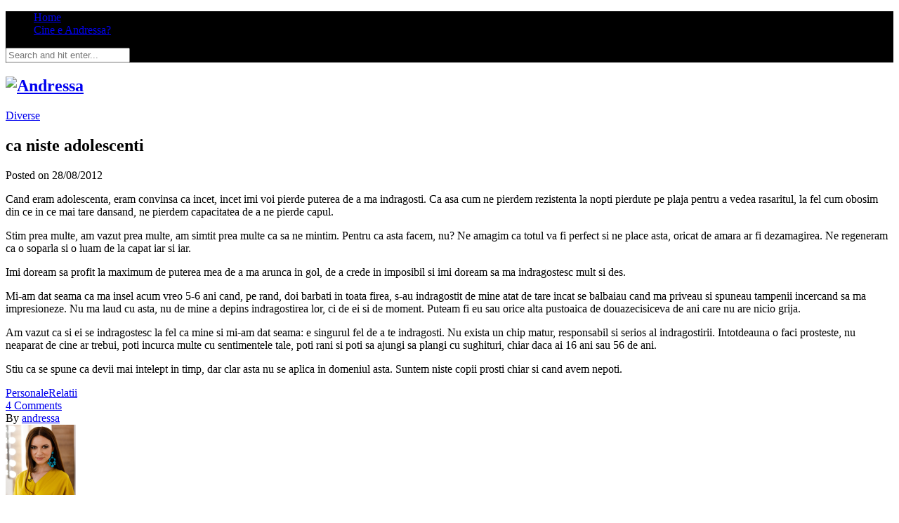

--- FILE ---
content_type: text/html; charset=UTF-8
request_url: https://www.andressa.ro/2012/08/niste-adolescenti/
body_size: 13708
content:
<!DOCTYPE html>
<html lang="ro-RO">
<head>
<meta charset="UTF-8">
<meta http-equiv="X-UA-Compatible" content="IE=edge">
<meta name="viewport" content="width=device-width, initial-scale=1">
<meta name="theme-color" content="#000">
<meta name="msapplication-navbutton-color" content="#000">
<meta name="apple-mobile-web-app-capable" content="yes">
<meta name="apple-mobile-web-app-status-bar-style" content="#000"> 
<title>
ca niste adolescenti - Andressa</title>
<link rel="profile" href="http://gmpg.org/xfn/11" />
<link rel="shortcut icon" href="https://www.andressa.ro/wp-content/uploads/2017/06/favicon-blk.png?sept2016" />
<link rel="alternate" type="application/rss+xml" title="Andressa RSS Feed" href="https://www.andressa.ro/feed/" />
<link href='https://fonts.googleapis.com/css?family=PT+Serif:400,400italic,700,700italic&subset=latin,cyrillic-ext,latin-ext,cyrillic' rel='stylesheet' type='text/css'>
<meta name='robots' content='index, follow, max-image-preview:large, max-snippet:-1, max-video-preview:-1' />

	<link rel="canonical" href="https://www.andressa.ro/2012/08/niste-adolescenti/" />
	<meta property="og:locale" content="ro_RO" />
	<meta property="og:type" content="article" />
	<meta property="og:title" content="ca niste adolescenti - Andressa" />
	<meta property="og:description" content="Cand eram adolescenta, eram convinsa ca incet, incet imi voi pierde puterea de a ma indragosti. Ca asa cum ne pierdem rezistenta la nopti pierdute pe plaja pentru a vedea rasaritul, la fel cum obosim din ce in ce mai tare dansand, ne pierdem capacitatea de a ne pierde capul. Stim prea multe, am vazut prea multe, am simtit prea multe ca sa ne mintim. Pentru ca asta facem, nu? Ne amagim ca totul va fi perfect si ne place asta, oricat de amara ar fi dezamagirea. Ne regeneram ca o soparla si o luam de la capat iar si iar. Imi doream sa profit la maximum de puterea mea de a ma arunca in gol, de a crede in imposibil si imi doream sa ma indragostesc mult si des. Mi-am dat seama ca ma insel acum vreo 5-6 ani cand, pe rand, doi barbati in toata firea, s-au indragostit de mine atat de tare incat se balbaiau cand ma priveau si spuneau tampenii incercand sa ma impresioneze. Nu ma laud cu asta, nu de mine a depins indragostirea lor, ci de ei si de moment. Puteam fi eu sau orice alta pustoaica de douazecisiceva de ani care nu are [&hellip;]" />
	<meta property="og:url" content="https://www.andressa.ro/2012/08/niste-adolescenti/" />
	<meta property="og:site_name" content="Andressa" />
	<meta property="article:publisher" content="https://www.facebook.com/andressa.ro/" />
	<meta property="article:published_time" content="2012-08-28T14:35:59+00:00" />
	<meta name="author" content="andressa" />
	<meta name="twitter:label1" content="Scris de" />
	<meta name="twitter:data1" content="andressa" />
	<meta name="twitter:label2" content="Timp estimat pentru citire" />
	<meta name="twitter:data2" content="1 minut" />
	<script type="application/ld+json" class="yoast-schema-graph">{"@context":"https://schema.org","@graph":[{"@type":"Article","@id":"https://www.andressa.ro/2012/08/niste-adolescenti/#article","isPartOf":{"@id":"https://www.andressa.ro/2012/08/niste-adolescenti/"},"author":{"name":"andressa","@id":"https://www.andressa.ro/#/schema/person/8d570083cac60aebb8c521d199826add"},"headline":"ca niste adolescenti","datePublished":"2012-08-28T14:35:59+00:00","mainEntityOfPage":{"@id":"https://www.andressa.ro/2012/08/niste-adolescenti/"},"wordCount":298,"commentCount":4,"keywords":["Personale","Relatii"],"articleSection":["Diverse"],"inLanguage":"ro-RO","potentialAction":[{"@type":"CommentAction","name":"Comment","target":["https://www.andressa.ro/2012/08/niste-adolescenti/#respond"]}]},{"@type":"WebPage","@id":"https://www.andressa.ro/2012/08/niste-adolescenti/","url":"https://www.andressa.ro/2012/08/niste-adolescenti/","name":"ca niste adolescenti - Andressa","isPartOf":{"@id":"https://www.andressa.ro/#website"},"datePublished":"2012-08-28T14:35:59+00:00","author":{"@id":"https://www.andressa.ro/#/schema/person/8d570083cac60aebb8c521d199826add"},"breadcrumb":{"@id":"https://www.andressa.ro/2012/08/niste-adolescenti/#breadcrumb"},"inLanguage":"ro-RO","potentialAction":[{"@type":"ReadAction","target":["https://www.andressa.ro/2012/08/niste-adolescenti/"]}]},{"@type":"BreadcrumbList","@id":"https://www.andressa.ro/2012/08/niste-adolescenti/#breadcrumb","itemListElement":[{"@type":"ListItem","position":1,"name":"Home","item":"https://www.andressa.ro/"},{"@type":"ListItem","position":2,"name":"ca niste adolescenti"}]},{"@type":"WebSite","@id":"https://www.andressa.ro/#website","url":"https://www.andressa.ro/","name":"Andressa","description":"","potentialAction":[{"@type":"SearchAction","target":{"@type":"EntryPoint","urlTemplate":"https://www.andressa.ro/?s={search_term_string}"},"query-input":{"@type":"PropertyValueSpecification","valueRequired":true,"valueName":"search_term_string"}}],"inLanguage":"ro-RO"},{"@type":"Person","@id":"https://www.andressa.ro/#/schema/person/8d570083cac60aebb8c521d199826add","name":"andressa","image":{"@type":"ImageObject","inLanguage":"ro-RO","@id":"https://www.andressa.ro/#/schema/person/image/","url":"https://secure.gravatar.com/avatar/9de11e4f499def9791cd3f8ae3ff05beb52d707de0b3a29c84f4442051eeb54e?s=96&d=monsterid&r=r","contentUrl":"https://secure.gravatar.com/avatar/9de11e4f499def9791cd3f8ae3ff05beb52d707de0b3a29c84f4442051eeb54e?s=96&d=monsterid&r=r","caption":"andressa"},"sameAs":["http://andressa.ro"],"url":"https://www.andressa.ro/author/admin/"}]}</script>


<link rel='dns-prefetch' href='//stats.wp.com' />
<link rel='dns-prefetch' href='//fonts.googleapis.com' />
<link rel="alternate" type="application/rss+xml" title="Andressa &raquo; Flux" href="https://www.andressa.ro/feed/" />
<link rel="alternate" type="application/rss+xml" title="Andressa &raquo; Flux comentarii" href="https://www.andressa.ro/comments/feed/" />
<link rel="alternate" type="application/rss+xml" title="Flux comentarii Andressa &raquo; ca niste adolescenti" href="https://www.andressa.ro/2012/08/niste-adolescenti/feed/" />
<link rel="alternate" title="oEmbed (JSON)" type="application/json+oembed" href="https://www.andressa.ro/wp-json/oembed/1.0/embed?url=https%3A%2F%2Fwww.andressa.ro%2F2012%2F08%2Fniste-adolescenti%2F" />
<link rel="alternate" title="oEmbed (XML)" type="text/xml+oembed" href="https://www.andressa.ro/wp-json/oembed/1.0/embed?url=https%3A%2F%2Fwww.andressa.ro%2F2012%2F08%2Fniste-adolescenti%2F&#038;format=xml" />
<style id='wp-img-auto-sizes-contain-inline-css' type='text/css'>
img:is([sizes=auto i],[sizes^="auto," i]){contain-intrinsic-size:3000px 1500px}
/*# sourceURL=wp-img-auto-sizes-contain-inline-css */
</style>

<style id='wp-emoji-styles-inline-css' type='text/css'>

	img.wp-smiley, img.emoji {
		display: inline !important;
		border: none !important;
		box-shadow: none !important;
		height: 1em !important;
		width: 1em !important;
		margin: 0 0.07em !important;
		vertical-align: -0.1em !important;
		background: none !important;
		padding: 0 !important;
	}
/*# sourceURL=wp-emoji-styles-inline-css */
</style>
<link rel='stylesheet' id='wp-block-library-css' href='https://www.andressa.ro/wp-includes/css/dist/block-library/style.min.css?ver=6.9' type='text/css' media='all' />
<style id='global-styles-inline-css' type='text/css'>
:root{--wp--preset--aspect-ratio--square: 1;--wp--preset--aspect-ratio--4-3: 4/3;--wp--preset--aspect-ratio--3-4: 3/4;--wp--preset--aspect-ratio--3-2: 3/2;--wp--preset--aspect-ratio--2-3: 2/3;--wp--preset--aspect-ratio--16-9: 16/9;--wp--preset--aspect-ratio--9-16: 9/16;--wp--preset--color--black: #000000;--wp--preset--color--cyan-bluish-gray: #abb8c3;--wp--preset--color--white: #ffffff;--wp--preset--color--pale-pink: #f78da7;--wp--preset--color--vivid-red: #cf2e2e;--wp--preset--color--luminous-vivid-orange: #ff6900;--wp--preset--color--luminous-vivid-amber: #fcb900;--wp--preset--color--light-green-cyan: #7bdcb5;--wp--preset--color--vivid-green-cyan: #00d084;--wp--preset--color--pale-cyan-blue: #8ed1fc;--wp--preset--color--vivid-cyan-blue: #0693e3;--wp--preset--color--vivid-purple: #9b51e0;--wp--preset--gradient--vivid-cyan-blue-to-vivid-purple: linear-gradient(135deg,rgb(6,147,227) 0%,rgb(155,81,224) 100%);--wp--preset--gradient--light-green-cyan-to-vivid-green-cyan: linear-gradient(135deg,rgb(122,220,180) 0%,rgb(0,208,130) 100%);--wp--preset--gradient--luminous-vivid-amber-to-luminous-vivid-orange: linear-gradient(135deg,rgb(252,185,0) 0%,rgb(255,105,0) 100%);--wp--preset--gradient--luminous-vivid-orange-to-vivid-red: linear-gradient(135deg,rgb(255,105,0) 0%,rgb(207,46,46) 100%);--wp--preset--gradient--very-light-gray-to-cyan-bluish-gray: linear-gradient(135deg,rgb(238,238,238) 0%,rgb(169,184,195) 100%);--wp--preset--gradient--cool-to-warm-spectrum: linear-gradient(135deg,rgb(74,234,220) 0%,rgb(151,120,209) 20%,rgb(207,42,186) 40%,rgb(238,44,130) 60%,rgb(251,105,98) 80%,rgb(254,248,76) 100%);--wp--preset--gradient--blush-light-purple: linear-gradient(135deg,rgb(255,206,236) 0%,rgb(152,150,240) 100%);--wp--preset--gradient--blush-bordeaux: linear-gradient(135deg,rgb(254,205,165) 0%,rgb(254,45,45) 50%,rgb(107,0,62) 100%);--wp--preset--gradient--luminous-dusk: linear-gradient(135deg,rgb(255,203,112) 0%,rgb(199,81,192) 50%,rgb(65,88,208) 100%);--wp--preset--gradient--pale-ocean: linear-gradient(135deg,rgb(255,245,203) 0%,rgb(182,227,212) 50%,rgb(51,167,181) 100%);--wp--preset--gradient--electric-grass: linear-gradient(135deg,rgb(202,248,128) 0%,rgb(113,206,126) 100%);--wp--preset--gradient--midnight: linear-gradient(135deg,rgb(2,3,129) 0%,rgb(40,116,252) 100%);--wp--preset--font-size--small: 13px;--wp--preset--font-size--medium: 20px;--wp--preset--font-size--large: 36px;--wp--preset--font-size--x-large: 42px;--wp--preset--spacing--20: 0.44rem;--wp--preset--spacing--30: 0.67rem;--wp--preset--spacing--40: 1rem;--wp--preset--spacing--50: 1.5rem;--wp--preset--spacing--60: 2.25rem;--wp--preset--spacing--70: 3.38rem;--wp--preset--spacing--80: 5.06rem;--wp--preset--shadow--natural: 6px 6px 9px rgba(0, 0, 0, 0.2);--wp--preset--shadow--deep: 12px 12px 50px rgba(0, 0, 0, 0.4);--wp--preset--shadow--sharp: 6px 6px 0px rgba(0, 0, 0, 0.2);--wp--preset--shadow--outlined: 6px 6px 0px -3px rgb(255, 255, 255), 6px 6px rgb(0, 0, 0);--wp--preset--shadow--crisp: 6px 6px 0px rgb(0, 0, 0);}:where(.is-layout-flex){gap: 0.5em;}:where(.is-layout-grid){gap: 0.5em;}body .is-layout-flex{display: flex;}.is-layout-flex{flex-wrap: wrap;align-items: center;}.is-layout-flex > :is(*, div){margin: 0;}body .is-layout-grid{display: grid;}.is-layout-grid > :is(*, div){margin: 0;}:where(.wp-block-columns.is-layout-flex){gap: 2em;}:where(.wp-block-columns.is-layout-grid){gap: 2em;}:where(.wp-block-post-template.is-layout-flex){gap: 1.25em;}:where(.wp-block-post-template.is-layout-grid){gap: 1.25em;}.has-black-color{color: var(--wp--preset--color--black) !important;}.has-cyan-bluish-gray-color{color: var(--wp--preset--color--cyan-bluish-gray) !important;}.has-white-color{color: var(--wp--preset--color--white) !important;}.has-pale-pink-color{color: var(--wp--preset--color--pale-pink) !important;}.has-vivid-red-color{color: var(--wp--preset--color--vivid-red) !important;}.has-luminous-vivid-orange-color{color: var(--wp--preset--color--luminous-vivid-orange) !important;}.has-luminous-vivid-amber-color{color: var(--wp--preset--color--luminous-vivid-amber) !important;}.has-light-green-cyan-color{color: var(--wp--preset--color--light-green-cyan) !important;}.has-vivid-green-cyan-color{color: var(--wp--preset--color--vivid-green-cyan) !important;}.has-pale-cyan-blue-color{color: var(--wp--preset--color--pale-cyan-blue) !important;}.has-vivid-cyan-blue-color{color: var(--wp--preset--color--vivid-cyan-blue) !important;}.has-vivid-purple-color{color: var(--wp--preset--color--vivid-purple) !important;}.has-black-background-color{background-color: var(--wp--preset--color--black) !important;}.has-cyan-bluish-gray-background-color{background-color: var(--wp--preset--color--cyan-bluish-gray) !important;}.has-white-background-color{background-color: var(--wp--preset--color--white) !important;}.has-pale-pink-background-color{background-color: var(--wp--preset--color--pale-pink) !important;}.has-vivid-red-background-color{background-color: var(--wp--preset--color--vivid-red) !important;}.has-luminous-vivid-orange-background-color{background-color: var(--wp--preset--color--luminous-vivid-orange) !important;}.has-luminous-vivid-amber-background-color{background-color: var(--wp--preset--color--luminous-vivid-amber) !important;}.has-light-green-cyan-background-color{background-color: var(--wp--preset--color--light-green-cyan) !important;}.has-vivid-green-cyan-background-color{background-color: var(--wp--preset--color--vivid-green-cyan) !important;}.has-pale-cyan-blue-background-color{background-color: var(--wp--preset--color--pale-cyan-blue) !important;}.has-vivid-cyan-blue-background-color{background-color: var(--wp--preset--color--vivid-cyan-blue) !important;}.has-vivid-purple-background-color{background-color: var(--wp--preset--color--vivid-purple) !important;}.has-black-border-color{border-color: var(--wp--preset--color--black) !important;}.has-cyan-bluish-gray-border-color{border-color: var(--wp--preset--color--cyan-bluish-gray) !important;}.has-white-border-color{border-color: var(--wp--preset--color--white) !important;}.has-pale-pink-border-color{border-color: var(--wp--preset--color--pale-pink) !important;}.has-vivid-red-border-color{border-color: var(--wp--preset--color--vivid-red) !important;}.has-luminous-vivid-orange-border-color{border-color: var(--wp--preset--color--luminous-vivid-orange) !important;}.has-luminous-vivid-amber-border-color{border-color: var(--wp--preset--color--luminous-vivid-amber) !important;}.has-light-green-cyan-border-color{border-color: var(--wp--preset--color--light-green-cyan) !important;}.has-vivid-green-cyan-border-color{border-color: var(--wp--preset--color--vivid-green-cyan) !important;}.has-pale-cyan-blue-border-color{border-color: var(--wp--preset--color--pale-cyan-blue) !important;}.has-vivid-cyan-blue-border-color{border-color: var(--wp--preset--color--vivid-cyan-blue) !important;}.has-vivid-purple-border-color{border-color: var(--wp--preset--color--vivid-purple) !important;}.has-vivid-cyan-blue-to-vivid-purple-gradient-background{background: var(--wp--preset--gradient--vivid-cyan-blue-to-vivid-purple) !important;}.has-light-green-cyan-to-vivid-green-cyan-gradient-background{background: var(--wp--preset--gradient--light-green-cyan-to-vivid-green-cyan) !important;}.has-luminous-vivid-amber-to-luminous-vivid-orange-gradient-background{background: var(--wp--preset--gradient--luminous-vivid-amber-to-luminous-vivid-orange) !important;}.has-luminous-vivid-orange-to-vivid-red-gradient-background{background: var(--wp--preset--gradient--luminous-vivid-orange-to-vivid-red) !important;}.has-very-light-gray-to-cyan-bluish-gray-gradient-background{background: var(--wp--preset--gradient--very-light-gray-to-cyan-bluish-gray) !important;}.has-cool-to-warm-spectrum-gradient-background{background: var(--wp--preset--gradient--cool-to-warm-spectrum) !important;}.has-blush-light-purple-gradient-background{background: var(--wp--preset--gradient--blush-light-purple) !important;}.has-blush-bordeaux-gradient-background{background: var(--wp--preset--gradient--blush-bordeaux) !important;}.has-luminous-dusk-gradient-background{background: var(--wp--preset--gradient--luminous-dusk) !important;}.has-pale-ocean-gradient-background{background: var(--wp--preset--gradient--pale-ocean) !important;}.has-electric-grass-gradient-background{background: var(--wp--preset--gradient--electric-grass) !important;}.has-midnight-gradient-background{background: var(--wp--preset--gradient--midnight) !important;}.has-small-font-size{font-size: var(--wp--preset--font-size--small) !important;}.has-medium-font-size{font-size: var(--wp--preset--font-size--medium) !important;}.has-large-font-size{font-size: var(--wp--preset--font-size--large) !important;}.has-x-large-font-size{font-size: var(--wp--preset--font-size--x-large) !important;}
/*# sourceURL=global-styles-inline-css */
</style>

<style id='classic-theme-styles-inline-css' type='text/css'>
/*! This file is auto-generated */
.wp-block-button__link{color:#fff;background-color:#32373c;border-radius:9999px;box-shadow:none;text-decoration:none;padding:calc(.667em + 2px) calc(1.333em + 2px);font-size:1.125em}.wp-block-file__button{background:#32373c;color:#fff;text-decoration:none}
/*# sourceURL=/wp-includes/css/classic-themes.min.css */
</style>
<link rel='stylesheet' id='sp_style-css' href='https://www.andressa.ro/wp-content/themes/redwood/style.css?ver=6.9' type='text/css' media='all' />
<link rel='stylesheet' id='bxslider-css-css' href='https://www.andressa.ro/wp-content/themes/redwood/css/jquery.bxslider.css?ver=6.9' type='text/css' media='all' />
<link rel='stylesheet' id='font-awesome-css' href='https://www.andressa.ro/wp-content/themes/redwood/css/font-awesome.min.css?ver=6.9' type='text/css' media='all' />
<link rel='stylesheet' id='responsive-css' href='https://www.andressa.ro/wp-content/themes/redwood/css/responsive.css?ver=6.9' type='text/css' media='all' />
<link rel='stylesheet' id='default_body_font-css' href='https://fonts.googleapis.com/css?family=Lora%3A400%2C700%2C400italic%2C700italic&#038;subset=latin%2Clatin-ext&#038;ver=6.9' type='text/css' media='all' />
<link rel='stylesheet' id='default_heading_font-css' href='https://fonts.googleapis.com/css?family=Montserrat%3A400%2C700&#038;ver=6.9' type='text/css' media='all' />
<link rel="https://api.w.org/" href="https://www.andressa.ro/wp-json/" /><link rel="alternate" title="JSON" type="application/json" href="https://www.andressa.ro/wp-json/wp/v2/posts/4007" /><link rel="EditURI" type="application/rsd+xml" title="RSD" href="https://www.andressa.ro/xmlrpc.php?rsd" />
<meta name="generator" content="WordPress 6.9" />
<link rel='shortlink' href='https://www.andressa.ro/?p=4007' />
<!-- Global site tag (gtag.js) - Google Analytics -->
<script async src="https://www.googletagmanager.com/gtag/js?id=UA-376956-1"></script>
<script>
  window.dataLayer = window.dataLayer || [];
  function gtag(){dataLayer.push(arguments);}
  gtag('js', new Date());

  gtag('config', 'UA-376956-1');
</script>  <script src="https://cdn.onesignal.com/sdks/web/v16/OneSignalSDK.page.js" defer></script>
  <script>
          window.OneSignalDeferred = window.OneSignalDeferred || [];
          OneSignalDeferred.push(async function(OneSignal) {
            await OneSignal.init({
              appId: "",
              serviceWorkerOverrideForTypical: true,
              path: "https://www.andressa.ro/wp-content/plugins/onesignal-free-web-push-notifications/sdk_files/",
              serviceWorkerParam: { scope: "/wp-content/plugins/onesignal-free-web-push-notifications/sdk_files/push/onesignal/" },
              serviceWorkerPath: "OneSignalSDKWorker.js",
            });
          });

          // Unregister the legacy OneSignal service worker to prevent scope conflicts
          if (navigator.serviceWorker) {
            navigator.serviceWorker.getRegistrations().then((registrations) => {
              // Iterate through all registered service workers
              registrations.forEach((registration) => {
                // Check the script URL to identify the specific service worker
                if (registration.active && registration.active.scriptURL.includes('OneSignalSDKWorker.js.php')) {
                  // Unregister the service worker
                  registration.unregister().then((success) => {
                    if (success) {
                      console.log('OneSignalSW: Successfully unregistered:', registration.active.scriptURL);
                    } else {
                      console.log('OneSignalSW: Failed to unregister:', registration.active.scriptURL);
                    }
                  });
                }
              });
            }).catch((error) => {
              console.error('Error fetching service worker registrations:', error);
            });
        }
        </script>
	<style>img#wpstats{display:none}</style>
		    <style type="text/css">
	
		#logo { padding-top:px; padding-bottom:px; }
				
		#top-bar, .slicknav_menu { background:#000000; }				#nav-wrapper .menu li a:hover {  color:; }
		
		#nav-wrapper .menu .sub-menu, #nav-wrapper .menu .children { background: ; }
		#nav-wrapper ul.menu ul a, #nav-wrapper .menu ul ul a {  color:; }
		#nav-wrapper ul.menu ul a:hover, #nav-wrapper .menu ul ul a:hover { color: ; background:; }
		
		.slicknav_nav { background:; }
		.slicknav_nav a { color:; }
		.slicknav_menu .slicknav_icon-bar { background-color:; }
		
		#top-social a { color:; }
		#top-social a:hover { color:#dd8500; }
		#top-search i { color:; }
		
		.widget-title { background: ; color: ;}
		.widget-title:after { border-top-color:; }
				.social-widget a { color:; }
		.social-widget a:hover { color:; }
		
		#footer { background:; }
		#footer-social a { color:; }
		#footer-social a:hover { color:; }
		#footer-social { border-color:; }
		.copyright { color:; }
		.copyright a { color:; }
		
		.post-header h2 a, .post-header h1 { color:; }
		.title-divider { color:; }
		.post-entry p { color:; }
		.post-entry h1, .post-entry h2, .post-entry h3, .post-entry h4, .post-entry h5, .post-entry h6 { color:; }
		.more-link { color:; }
		a.more-link:hover { color:; }
		.more-line { color:; }
		.more-link:hover > .more-line { color:; }
		.post-share-box.share-buttons a { color:; }
		.post-share-box.share-buttons a:hover { color:; }
		
		.mc4wp-form { background:; }
		.mc4wp-form label { color:; }
		.mc4wp-form button, .mc4wp-form input[type=button], .mc4wp-form input[type=submit] { background:; color:; }
		.mc4wp-form button:hover, .mc4wp-form input[type=button]:hover, .mc4wp-form input[type=submit]:hover { background:; color:; }
		
		a, .post-header .cat a { color:; }
		.post-header .cat a { border-color:; }
		
				.feat-overlay h2 a {
    color: #fff;
    display: block;
    text-shadow: 2px 4px 10px rgba(0,0,0,.3);
}				
    </style>
    <link rel='stylesheet' id='rpwe-style-css' href='https://www.andressa.ro/wp-content/plugins/recent-posts-widget-extended/assets/css/rpwe-frontend.css?ver=2.0.2' type='text/css' media='all' />
</head>
<body class="wp-singular post-template-default single single-post postid-4007 single-format-standard wp-theme-redwood">
<div id="top-bar">
  <div class="container">
    <div id="nav-wrapper">
      <ul id="menu-menu-1" class="menu"><li id="menu-item-4750" class="menu-item menu-item-type-custom menu-item-object-custom menu-item-home menu-item-4750"><a href="https://www.andressa.ro/">Home</a></li>
<li id="menu-item-4751" class="menu-item menu-item-type-post_type menu-item-object-page menu-item-4751"><a href="https://www.andressa.ro/contact/">Cine e Andressa?</a></li>
</ul>    </div>
    <div class="menu-mobile"></div>
        <div id="top-search"> <a href="#" class="search"><i class="fa fa-search"></i></a>
      <div class="show-search">
        <form role="search" method="get" id="searchform" action="https://www.andressa.ro/">
		<input type="text" placeholder="Search and hit enter..." name="s" id="s" />
</form>      </div>
    </div>
            <div id="top-social" >
            <a href="http://facebook.com/andressa.ro" target="_blank"><i class="fa fa-facebook"></i></a>
                  <a href="http://instagram.com/andreearetea" target="_blank"><i class="fa fa-instagram"></i></a>
                </div>
      </div>
</div>
<header id="header" >
  <div class="container">
    <div id="logo">
                  <h2><a href="https://www.andressa.ro"><img src="https://www.andressa.ro/wp-content/uploads/2017/05/Logo-Andressa_new_tag_site.png" alt="Andressa" /></a></h2>
                </div>
  </div>
</header>	
	<div class="container">
		
		<div id="content">
			
						
			<div id="main" >
			
								
					<article id="post-4007" class="post-4007 post type-post status-publish format-standard hentry category-diverse tag-personale tag-relatii">
					
	<div class="post-header">
		
				<span class="cat"><a href="https://www.andressa.ro/category/diverse/" rel="category tag">Diverse</a></span>
				
					<h1>ca niste adolescenti</h1>
				
		<span class="title-divider"></span>
		
				<span class="post-date">Posted on 28/08/2012</span>
				
	</div>
	
			
				
		
	<div class="post-entry">
		
				
			<p>Cand eram adolescenta, eram convinsa ca incet, incet imi voi pierde puterea de a ma indragosti. Ca asa cum ne pierdem rezistenta la nopti pierdute pe plaja pentru a vedea rasaritul, la fel cum obosim din ce in ce mai tare dansand, ne pierdem capacitatea de a ne pierde capul.</p>
<p>Stim prea multe, am vazut prea multe, am simtit prea multe ca sa ne mintim. Pentru ca asta facem, nu? Ne amagim ca totul va fi perfect si ne place asta, oricat de amara ar fi dezamagirea. Ne regeneram ca o soparla si o luam de la capat iar si iar.</p>
<p>Imi doream sa profit la maximum de puterea mea de a ma arunca in gol, de a crede in imposibil si imi doream sa ma indragostesc mult si des.</p>
<p>Mi-am dat seama ca ma insel acum vreo 5-6 ani cand, pe rand, doi barbati in toata firea, s-au indragostit de mine atat de tare incat se balbaiau cand ma priveau si spuneau tampenii incercand sa ma impresioneze. Nu ma laud cu asta, nu de mine a depins indragostirea lor, ci de ei si de moment. Puteam fi eu sau orice alta pustoaica de douazecisiceva de ani care nu are nicio grija.</p>
<p>Am vazut ca si ei se indragostesc la fel ca mine si mi-am dat seama: e singurul fel de a te indragosti. Nu exista un chip matur, responsabil si serios al indragostirii. Intotdeauna o faci prosteste, nu neaparat de cine ar trebui, poti incurca multe cu sentimentele tale, poti rani si poti sa ajungi sa plangi cu sughituri, chiar daca ai 16 ani sau 56 de ani.</p>
<p>Stiu ca se spune ca devii mai intelept in timp, dar clar asta nu se aplica in domeniul asta. Suntem niste copii prosti chiar si cand avem nepoti.</p>
			
				
				
									<div class="post-tags">
				<a href="https://www.andressa.ro/tag/personale/" rel="tag">Personale</a><a href="https://www.andressa.ro/tag/relatii/" rel="tag">Relatii</a>			</div>
			
						
	</div>
	
		
	<div class="post-share">
	
				<div class="post-share-box share-comments">
			<a href="https://www.andressa.ro/2012/08/niste-adolescenti/#comments"><span>4</span> Comments</a>		</div>
				
				
				<div class="post-share-box share-author">
			<span>By</span> <a href="https://www.andressa.ro/author/admin/" title="Articole de andressa" rel="author">andressa</a>		</div>
				
	</div>
		
				<div class="post-author">
		
	<div class="author-img">
		<img alt='' src='https://secure.gravatar.com/avatar/9de11e4f499def9791cd3f8ae3ff05beb52d707de0b3a29c84f4442051eeb54e?s=100&#038;d=monsterid&#038;r=r' srcset='https://secure.gravatar.com/avatar/9de11e4f499def9791cd3f8ae3ff05beb52d707de0b3a29c84f4442051eeb54e?s=200&#038;d=monsterid&#038;r=r 2x' class='avatar avatar-100 photo' height='100' width='100' decoding='async'/>	</div>
	
	<div class="author-content">
		<h5><a href="https://www.andressa.ro/author/admin/" title="Articole de andressa" rel="author">andressa</a></h5>
		<p></p>
													</div>
	
</div>			
						<div class="post-related"><div class="post-box"><h4 class="post-box-title"><span>You Might Also Like</span></h4></div>
						<div class="item-related">
					
										
					<h3><a href="https://www.andressa.ro/2011/11/ochelari/">ochelari</a></h3>
					<span class="date">27/11/2011</span>
					
				</div>
						<div class="item-related">
					
										
					<h3><a href="https://www.andressa.ro/2007/11/proverbe/">proverbe</a></h3>
					<span class="date">28/11/2007</span>
					
				</div>
						<div class="item-related">
					
										
					<h3><a href="https://www.andressa.ro/2008/10/tzetze/">tzetze</a></h3>
					<span class="date">08/10/2008</span>
					
				</div>
		</div>			
		
	<div class="post-comments" id="comments">
	
	<div class="post-box"><h4 class="post-box-title"><span>4 Comments</span></h4></div><div class='comments'>
		<li class="comment even thread-even depth-1" id="comment-30622">

			

			<div class="thecomment">

						

				<div class="author-img">

					<img alt='' src='https://secure.gravatar.com/avatar/5803e498b3b0d387b60908a045659c655f5fb4f2c726331ac8d866445d351ae4?s=60&#038;d=monsterid&#038;r=r' srcset='https://secure.gravatar.com/avatar/5803e498b3b0d387b60908a045659c655f5fb4f2c726331ac8d866445d351ae4?s=120&#038;d=monsterid&#038;r=r 2x' class='avatar avatar-60 photo' height='60' width='60' decoding='async'/>
				</div>

				

				<div class="comment-text">

					<span class="reply">

						<a rel="nofollow" class="comment-reply-link" href="#comment-30622" data-commentid="30622" data-postid="4007" data-belowelement="comment-30622" data-respondelement="respond" data-replyto="Răspunde-i lui A." aria-label="Răspunde-i lui A.">Reply</a>
						
					</span>

					<h6 class="author">A.</h6>

					<span class="date">28/08/2012 at 7:03 PM</span>

					
					<p>Ei, uite ca asta chiar mi-a placut. Mult. Si casa de piatra!!</p>

				</div>

						

			</div>

			

			

		</li>



		</li><!-- #comment-## -->

		<li class="comment odd alt thread-odd thread-alt depth-1" id="comment-30623">

			

			<div class="thecomment">

						

				<div class="author-img">

					<img alt='' src='https://secure.gravatar.com/avatar/7b4f67dd2b6acf11573eaadb20bfc1577313f8bd67f483e2c556b64ef39f1c36?s=60&#038;d=monsterid&#038;r=r' srcset='https://secure.gravatar.com/avatar/7b4f67dd2b6acf11573eaadb20bfc1577313f8bd67f483e2c556b64ef39f1c36?s=120&#038;d=monsterid&#038;r=r 2x' class='avatar avatar-60 photo' height='60' width='60' decoding='async'/>
				</div>

				

				<div class="comment-text">

					<span class="reply">

						<a rel="nofollow" class="comment-reply-link" href="#comment-30623" data-commentid="30623" data-postid="4007" data-belowelement="comment-30623" data-respondelement="respond" data-replyto="Răspunde-i lui Julie" aria-label="Răspunde-i lui Julie">Reply</a>
						
					</span>

					<h6 class="author"><a href="http://viata-in-stil-wellness.blogspot.com/" class="url" rel="ugc external nofollow">Julie</a></h6>

					<span class="date">28/08/2012 at 7:35 PM</span>

					
					<p>asta asa e&#8230;</p>

				</div>

						

			</div>

			

			

		</li>



		</li><!-- #comment-## -->

		<li class="comment even thread-even depth-1" id="comment-30624">

			

			<div class="thecomment">

						

				<div class="author-img">

					<img alt='' src='https://secure.gravatar.com/avatar/3ed6cb0b73c650e50d2d2f554169f3bf75c49ed74cdc813f7b8c6b63c954c7e9?s=60&#038;d=monsterid&#038;r=r' srcset='https://secure.gravatar.com/avatar/3ed6cb0b73c650e50d2d2f554169f3bf75c49ed74cdc813f7b8c6b63c954c7e9?s=120&#038;d=monsterid&#038;r=r 2x' class='avatar avatar-60 photo' height='60' width='60' loading='lazy' decoding='async'/>
				</div>

				

				<div class="comment-text">

					<span class="reply">

						<a rel="nofollow" class="comment-reply-link" href="#comment-30624" data-commentid="30624" data-postid="4007" data-belowelement="comment-30624" data-respondelement="respond" data-replyto="Răspunde-i lui Gabi" aria-label="Răspunde-i lui Gabi">Reply</a>
						
					</span>

					<h6 class="author"><a href="http://ofertecluj.ro" class="url" rel="ugc external nofollow">Gabi</a></h6>

					<span class="date">28/08/2012 at 11:01 PM</span>

					
					<p>copii suntem toata viata, cateodata copii mari, cateodata copilarosi!</p>

				</div>

						

			</div>

			

			

		</li>



		</li><!-- #comment-## -->

		<li class="comment odd alt thread-odd thread-alt depth-1" id="comment-30640">

			

			<div class="thecomment">

						

				<div class="author-img">

					<img alt='' src='https://secure.gravatar.com/avatar/aa0ad0d7df3e169c17ae1f5eccbda40c80fcd3a2fe7a741d10caac88031cec86?s=60&#038;d=monsterid&#038;r=r' srcset='https://secure.gravatar.com/avatar/aa0ad0d7df3e169c17ae1f5eccbda40c80fcd3a2fe7a741d10caac88031cec86?s=120&#038;d=monsterid&#038;r=r 2x' class='avatar avatar-60 photo' height='60' width='60' loading='lazy' decoding='async'/>
				</div>

				

				<div class="comment-text">

					<span class="reply">

						<a rel="nofollow" class="comment-reply-link" href="#comment-30640" data-commentid="30640" data-postid="4007" data-belowelement="comment-30640" data-respondelement="respond" data-replyto="Răspunde-i lui Stefanut" aria-label="Răspunde-i lui Stefanut">Reply</a>
						
					</span>

					<h6 class="author"><a href="http://www.statusuridragoste.ro" class="url" rel="ugc external nofollow">Stefanut</a></h6>

					<span class="date">03/09/2012 at 1:38 PM</span>

					
					<p>Pieredea a ceva poate imna gasirea a altceva ,depinde de fiecare ce pierdem si ce gasim , asta ne difera pe fiecare dintre noi.</p>

				</div>

						

			</div>

			

			

		</li>



		</li><!-- #comment-## -->
</div><div id='comments_pagination'></div>	<div id="respond" class="comment-respond">
		<h3 id="reply-title" class="comment-reply-title">Leave a Reply</h3><form action="https://www.andressa.ro/wp-comments-post.php" method="post" id="commentform" class="comment-form"><p class="comment-form-comment"><textarea id="comment" name="comment" cols="45" rows="8" aria-required="true"></textarea></p><p class="comment-form-author"><label for="author">Nume <span class="required">*</span></label> <input id="author" name="author" type="text" value="" size="30" maxlength="245" autocomplete="name" required="required" /></p>
<p class="comment-form-email"><label for="email">Email <span class="required">*</span></label> <input id="email" name="email" type="text" value="" size="30" maxlength="100" autocomplete="email" required="required" /></p>
<p class="comment-form-url"><label for="url">Site web</label> <input id="url" name="url" type="text" value="" size="30" maxlength="200" autocomplete="url" /></p>
<p class="form-submit"><input name="submit" type="submit" id="submit" class="submit" value="Post Comment" /> <input type='hidden' name='comment_post_ID' value='4007' id='comment_post_ID' />
<input type='hidden' name='comment_parent' id='comment_parent' value='0' />
</p><p style="display: none;"><input type="hidden" id="akismet_comment_nonce" name="akismet_comment_nonce" value="42330ec32f" /></p><p style="display: none !important;" class="akismet-fields-container" data-prefix="ak_"><label>&#916;<textarea name="ak_hp_textarea" cols="45" rows="8" maxlength="100"></textarea></label><input type="hidden" id="ak_js_1" name="ak_js" value="234"/><script>document.getElementById( "ak_js_1" ).setAttribute( "value", ( new Date() ).getTime() );</script></p></form>	</div><!-- #respond -->
	

</div> <!-- end comments div -->
	
</article>						
								
								
			</div>

<aside id="sidebar">
	
	<div id="media_image-5" class="widget widget_media_image"><a href="https://adrenallina.ro/"><img width="300" height="300" src="https://www.andressa.ro/wp-content/uploads/2021/01/adrenallina-300x300.png" class="image wp-image-7488  attachment-medium size-medium" alt="" style="max-width: 100%; height: auto;" decoding="async" loading="lazy" srcset="https://www.andressa.ro/wp-content/uploads/2021/01/adrenallina-300x300.png 300w, https://www.andressa.ro/wp-content/uploads/2021/01/adrenallina-150x150.png 150w, https://www.andressa.ro/wp-content/uploads/2021/01/adrenallina-45x45.png 45w, https://www.andressa.ro/wp-content/uploads/2021/01/adrenallina.png 512w" sizes="auto, (max-width: 300px) 100vw, 300px" /></a></div><div id="media_image-6" class="widget widget_media_image"><a href="https://eventbook.ro/program/smart-house-films-from-bad-unicorn"><img width="300" height="250" src="https://www.andressa.ro/wp-content/uploads/2021/02/ezgif.com-gif-maker.gif" class="image wp-image-7510  attachment-full size-full" alt="" style="max-width: 100%; height: auto;" decoding="async" loading="lazy" /></a></div><div id="media_image-4" class="widget widget_media_image"><a href="https://play.google.com/store/apps/details?id=com.vodafone.brightsky.ro&#038;hl=ro"><img width="300" height="300" src="https://www.andressa.ro/wp-content/uploads/2019/11/img-300x300.png" class="image wp-image-7296  attachment-medium size-medium" alt="" style="max-width: 100%; height: auto;" decoding="async" loading="lazy" srcset="https://www.andressa.ro/wp-content/uploads/2019/11/img-300x300.png 300w, https://www.andressa.ro/wp-content/uploads/2019/11/img-150x150.png 150w, https://www.andressa.ro/wp-content/uploads/2019/11/img-45x45.png 45w, https://www.andressa.ro/wp-content/uploads/2019/11/img.png 600w" sizes="auto, (max-width: 300px) 100vw, 300px" /></a></div><div id="search-4" class="widget widget_search"><form role="search" method="get" id="searchform" action="https://www.andressa.ro/">
		<input type="text" placeholder="Search and hit enter..." name="s" id="s" />
</form></div><div id="rpwe_widget-3" class="widget rpwe_widget recent-posts-extended"><h4 class="widget-title">Campanii</h4><div  class="rpwe-block"><ul class="rpwe-ul"><li class="rpwe-li rpwe-clearfix"><a class="rpwe-img" href="https://www.andressa.ro/2024/03/nevoie-vezi-ochii-totul-bine-ales-cand-greu/" target="_self"><img class="rpwe-alignleft rpwe-thumb" src="https://www.andressa.ro/wp-content/uploads/2024/03/Andreesa_Disney-2-scaled-75x75.jpg" alt="Ai nevoie să vezi cu ochii tăi că totul va fi bine. Mai ales cînd e greu" height="75" width="75" loading="lazy" decoding="async"></a><h3 class="rpwe-title"><a href="https://www.andressa.ro/2024/03/nevoie-vezi-ochii-totul-bine-ales-cand-greu/" target="_self">Ai nevoie să vezi cu ochii tăi că totul va fi bine. Mai ales cînd e greu</a></h3><time class="rpwe-time published" datetime="2024-03-29T18:19:13+02:00">29/03/2024</time></li><li class="rpwe-li rpwe-clearfix"><a class="rpwe-img" href="https://www.andressa.ro/2022/11/genul-programului-decizi-serialul-kardashians-disney-plus-oglinda-lumii/" target="_self"><img class="rpwe-alignleft rpwe-thumb" src="https://www.andressa.ro/wp-content/uploads/2022/11/The-Kardashians-Disney-Plus-75x75.png" alt="Genul programului: tu decizi! Serialul The Kardashians pe Disney Plus sau o oglindă a lumii" height="75" width="75" loading="lazy" decoding="async"></a><h3 class="rpwe-title"><a href="https://www.andressa.ro/2022/11/genul-programului-decizi-serialul-kardashians-disney-plus-oglinda-lumii/" target="_self">Genul programului: tu decizi! Serialul The Kardashians pe Disney Plus sau o oglindă a lumii</a></h3><time class="rpwe-time published" datetime="2022-11-22T09:04:01+02:00">22/11/2022</time></li><li class="rpwe-li rpwe-clearfix"><a class="rpwe-img" href="https://www.andressa.ro/2022/11/recomand-cursuri-engleza-copii-flying-colours/" target="_self"><img class="rpwe-alignleft rpwe-thumb" src="https://www.andressa.ro/wp-content/uploads/2022/11/Andressa-Curs-Engleza-Flying-Colours-75x75.png" alt="Recomand: cursuri de engleză pentru copii la Flying Colours" height="75" width="75" loading="lazy" decoding="async"></a><h3 class="rpwe-title"><a href="https://www.andressa.ro/2022/11/recomand-cursuri-engleza-copii-flying-colours/" target="_self">Recomand: cursuri de engleză pentru copii la Flying Colours</a></h3><time class="rpwe-time published" datetime="2022-11-02T09:26:01+02:00">02/11/2022</time></li><li class="rpwe-li rpwe-clearfix"><a class="rpwe-img" href="https://www.andressa.ro/2022/04/aflat-despre-salvamont-tehnologie-nevoie-eroii/" target="_self"><img class="rpwe-alignleft rpwe-thumb" src="https://www.andressa.ro/wp-content/uploads/2022/04/Andressa_VDF_Salv_2-75x75.jpeg" alt="Ce am aflat despre Salvamont: de ce tehnologie au nevoie eroii" height="75" width="75" loading="lazy" decoding="async"></a><h3 class="rpwe-title"><a href="https://www.andressa.ro/2022/04/aflat-despre-salvamont-tehnologie-nevoie-eroii/" target="_self">Ce am aflat despre Salvamont: de ce tehnologie au nevoie eroii</a></h3><time class="rpwe-time published" datetime="2022-04-08T20:06:35+03:00">08/04/2022</time></li><li class="rpwe-li rpwe-clearfix"><a class="rpwe-img" href="https://www.andressa.ro/2022/01/vrei-stii-despre-cupe-menstruale-cine-intrebi/" target="_self"><img class="rpwe-alignleft rpwe-thumb" src="https://www.andressa.ro/wp-content/uploads/2022/01/Cupe-menstruale-1-75x75.png" alt="Tot ce vrei să știi despre cupe menstruale și nu ai pe cine să întrebi" height="75" width="75" loading="lazy" decoding="async"></a><h3 class="rpwe-title"><a href="https://www.andressa.ro/2022/01/vrei-stii-despre-cupe-menstruale-cine-intrebi/" target="_self">Tot ce vrei să știi despre cupe menstruale și nu ai pe cine să întrebi</a></h3><time class="rpwe-time published" datetime="2022-01-16T16:21:20+02:00">16/01/2022</time></li></ul></div><!-- Generated by http://wordpress.org/plugins/recent-posts-widget-extended/ --></div><div id="media_image-2" class="widget widget_media_image"><a href="https://getts.ro/"><img width="300" height="250" src="https://www.andressa.ro/wp-content/uploads/2019/07/GETTS-300x250.gif" class="image wp-image-6965  attachment-medium size-medium" alt="" style="max-width: 100%; height: auto;" decoding="async" loading="lazy" /></a></div><div id="text-5" class="widget widget_text"><h4 class="widget-title">Facebook</h4>			<div class="textwidget"><iframe src="//www.facebook.com/plugins/likebox.php?href=http%3A%2F%2Fwww.facebook.com%2Fandressa.ro&amp;width=300&amp;height=300&amp;colorscheme=light&amp;show_faces=true&amp;header=true&amp;stream=false&amp;show_border=true&amp;appId=397806736977412" style="border:none; overflow:hidden; background: #fff; width:100%; height:200px;"></iframe></div>
		</div>
		<div id="recent-posts-4" class="widget widget_recent_entries">
		<h4 class="widget-title">Articole recente</h4>
		<ul>
											<li>
					<a href="https://www.andressa.ro/2025/11/stiti-unii-descopera-iisus-descoperit-sportul-proteinele/">Știți cum unii îl descoperă pe Iisus? Eu am descoperit sportul și proteinele</a>
									</li>
											<li>
					<a href="https://www.andressa.ro/2025/11/dureri-sustenabilitate/">Dureri de cap și sustenabilitate</a>
									</li>
											<li>
					<a href="https://www.andressa.ro/2025/07/20-andressa-intampla-mintea/">20 de ani de Andressa. Ce se mai întîmplă în mintea mea</a>
									</li>
											<li>
					<a href="https://www.andressa.ro/2024/06/gandurile-mele-noua-recrutare-traiti/">Gîndurile mele la o nouă recrutare: (să) trăiți!</a>
									</li>
											<li>
					<a href="https://www.andressa.ro/2024/03/nevoie-vezi-ochii-totul-bine-ales-cand-greu/">Ai nevoie să vezi cu ochii tăi că totul va fi bine. Mai ales cînd e greu</a>
									</li>
					</ul>

		</div><div id="solopine_social_widget-2" class="widget solopine_social_widget"><h4 class="widget-title">Subscribe &#038; Follow</h4>		
			<div class="social-widget">
				<a href="http://facebook.com/andressa.ro" target="_blank"><i class="fa fa-facebook"></i></a>				<a href="http://twitter.com/andressa" target="_blank"><i class="fa fa-twitter"></i></a>				<a href="http://instagram.com/andreearetea" target="_blank"><i class="fa fa-instagram"></i></a>																				<a href="http://youtube.com/channel/UCxHrVWoI5CL0NGDy2VsHaJw" target="_blank"><i class="fa fa-youtube-play"></i></a>																							</div>
			
			
		</div><div id="linkcat-1031" class="widget widget_links"><h4 class="widget-title">Bloguri pe care le citesc</h4>
	<ul class='xoxo blogroll'>
<li><a href="https://pofta-buna.com/">Gina Bradea</a></li>
<li><a href="https://www.irinafodor.ro" rel="friend colleague" title="Irina Fodor Blog" target="_blank">Irina Fodor</a></li>
<li><a href="http://manafu.ro">Manafu</a></li>
<li><a href="http://www.siblondelegandesc.ro/">Miruna</a></li>

	</ul>
</div>
<div id="linkcat-249" class="widget widget_links"><h4 class="widget-title">Parteneri</h4>
	<ul class='xoxo blogroll'>
<li><a href="http://www.bandofcreators.com/">Band of Creators</a></li>
<li><a href="http://www.gokid.ro">GOKID</a></li>
<li><a href="https://www.clinicaoananicolau.ro/psihoterapie-de-cuplu/" rel="nofollow" target="_blank">Terapie de cuplu</a></li>
<li><a href="http://thebucharests.ro/">The Bucharest&#039;s</a></li>
<li><a href="http://www.undress.ro">Undress</a></li>

	</ul>
</div>
<div id="archives-3" class="widget widget_archive"><h4 class="widget-title">Arhive</h4>		<label class="screen-reader-text" for="archives-dropdown-3">Arhive</label>
		<select id="archives-dropdown-3" name="archive-dropdown">
			
			<option value="">Selectează luna</option>
				<option value='https://www.andressa.ro/2025/11/'> noiembrie 2025 &nbsp;(2)</option>
	<option value='https://www.andressa.ro/2025/07/'> iulie 2025 &nbsp;(1)</option>
	<option value='https://www.andressa.ro/2024/06/'> iunie 2024 &nbsp;(1)</option>
	<option value='https://www.andressa.ro/2024/03/'> martie 2024 &nbsp;(3)</option>
	<option value='https://www.andressa.ro/2023/12/'> decembrie 2023 &nbsp;(1)</option>
	<option value='https://www.andressa.ro/2023/11/'> noiembrie 2023 &nbsp;(2)</option>
	<option value='https://www.andressa.ro/2023/10/'> octombrie 2023 &nbsp;(2)</option>
	<option value='https://www.andressa.ro/2023/08/'> august 2023 &nbsp;(2)</option>
	<option value='https://www.andressa.ro/2023/07/'> iulie 2023 &nbsp;(3)</option>
	<option value='https://www.andressa.ro/2023/04/'> aprilie 2023 &nbsp;(1)</option>
	<option value='https://www.andressa.ro/2023/03/'> martie 2023 &nbsp;(1)</option>
	<option value='https://www.andressa.ro/2023/02/'> februarie 2023 &nbsp;(1)</option>
	<option value='https://www.andressa.ro/2023/01/'> ianuarie 2023 &nbsp;(1)</option>
	<option value='https://www.andressa.ro/2022/12/'> decembrie 2022 &nbsp;(1)</option>
	<option value='https://www.andressa.ro/2022/11/'> noiembrie 2022 &nbsp;(4)</option>
	<option value='https://www.andressa.ro/2022/10/'> octombrie 2022 &nbsp;(2)</option>
	<option value='https://www.andressa.ro/2022/09/'> septembrie 2022 &nbsp;(3)</option>
	<option value='https://www.andressa.ro/2022/08/'> august 2022 &nbsp;(1)</option>
	<option value='https://www.andressa.ro/2022/07/'> iulie 2022 &nbsp;(3)</option>
	<option value='https://www.andressa.ro/2022/05/'> mai 2022 &nbsp;(5)</option>
	<option value='https://www.andressa.ro/2022/04/'> aprilie 2022 &nbsp;(3)</option>
	<option value='https://www.andressa.ro/2022/03/'> martie 2022 &nbsp;(4)</option>
	<option value='https://www.andressa.ro/2022/02/'> februarie 2022 &nbsp;(1)</option>
	<option value='https://www.andressa.ro/2022/01/'> ianuarie 2022 &nbsp;(2)</option>
	<option value='https://www.andressa.ro/2021/12/'> decembrie 2021 &nbsp;(1)</option>
	<option value='https://www.andressa.ro/2021/11/'> noiembrie 2021 &nbsp;(4)</option>
	<option value='https://www.andressa.ro/2021/10/'> octombrie 2021 &nbsp;(6)</option>
	<option value='https://www.andressa.ro/2021/09/'> septembrie 2021 &nbsp;(1)</option>
	<option value='https://www.andressa.ro/2021/08/'> august 2021 &nbsp;(4)</option>
	<option value='https://www.andressa.ro/2021/07/'> iulie 2021 &nbsp;(3)</option>
	<option value='https://www.andressa.ro/2021/06/'> iunie 2021 &nbsp;(4)</option>
	<option value='https://www.andressa.ro/2021/05/'> mai 2021 &nbsp;(1)</option>
	<option value='https://www.andressa.ro/2021/04/'> aprilie 2021 &nbsp;(3)</option>
	<option value='https://www.andressa.ro/2021/03/'> martie 2021 &nbsp;(5)</option>
	<option value='https://www.andressa.ro/2021/02/'> februarie 2021 &nbsp;(3)</option>
	<option value='https://www.andressa.ro/2020/11/'> noiembrie 2020 &nbsp;(5)</option>
	<option value='https://www.andressa.ro/2020/10/'> octombrie 2020 &nbsp;(3)</option>
	<option value='https://www.andressa.ro/2020/09/'> septembrie 2020 &nbsp;(16)</option>
	<option value='https://www.andressa.ro/2020/08/'> august 2020 &nbsp;(2)</option>
	<option value='https://www.andressa.ro/2020/07/'> iulie 2020 &nbsp;(4)</option>
	<option value='https://www.andressa.ro/2020/06/'> iunie 2020 &nbsp;(4)</option>
	<option value='https://www.andressa.ro/2020/05/'> mai 2020 &nbsp;(11)</option>
	<option value='https://www.andressa.ro/2020/04/'> aprilie 2020 &nbsp;(5)</option>
	<option value='https://www.andressa.ro/2020/03/'> martie 2020 &nbsp;(11)</option>
	<option value='https://www.andressa.ro/2020/02/'> februarie 2020 &nbsp;(1)</option>
	<option value='https://www.andressa.ro/2020/01/'> ianuarie 2020 &nbsp;(5)</option>
	<option value='https://www.andressa.ro/2019/12/'> decembrie 2019 &nbsp;(2)</option>
	<option value='https://www.andressa.ro/2019/11/'> noiembrie 2019 &nbsp;(8)</option>
	<option value='https://www.andressa.ro/2019/10/'> octombrie 2019 &nbsp;(7)</option>
	<option value='https://www.andressa.ro/2019/09/'> septembrie 2019 &nbsp;(13)</option>
	<option value='https://www.andressa.ro/2019/08/'> august 2019 &nbsp;(7)</option>
	<option value='https://www.andressa.ro/2019/07/'> iulie 2019 &nbsp;(10)</option>
	<option value='https://www.andressa.ro/2019/06/'> iunie 2019 &nbsp;(7)</option>
	<option value='https://www.andressa.ro/2019/05/'> mai 2019 &nbsp;(13)</option>
	<option value='https://www.andressa.ro/2019/04/'> aprilie 2019 &nbsp;(5)</option>
	<option value='https://www.andressa.ro/2019/03/'> martie 2019 &nbsp;(7)</option>
	<option value='https://www.andressa.ro/2019/02/'> februarie 2019 &nbsp;(1)</option>
	<option value='https://www.andressa.ro/2019/01/'> ianuarie 2019 &nbsp;(3)</option>
	<option value='https://www.andressa.ro/2018/12/'> decembrie 2018 &nbsp;(10)</option>
	<option value='https://www.andressa.ro/2018/11/'> noiembrie 2018 &nbsp;(15)</option>
	<option value='https://www.andressa.ro/2018/10/'> octombrie 2018 &nbsp;(23)</option>
	<option value='https://www.andressa.ro/2018/09/'> septembrie 2018 &nbsp;(22)</option>
	<option value='https://www.andressa.ro/2018/08/'> august 2018 &nbsp;(12)</option>
	<option value='https://www.andressa.ro/2018/07/'> iulie 2018 &nbsp;(2)</option>
	<option value='https://www.andressa.ro/2018/06/'> iunie 2018 &nbsp;(6)</option>
	<option value='https://www.andressa.ro/2018/05/'> mai 2018 &nbsp;(5)</option>
	<option value='https://www.andressa.ro/2018/04/'> aprilie 2018 &nbsp;(3)</option>
	<option value='https://www.andressa.ro/2018/03/'> martie 2018 &nbsp;(2)</option>
	<option value='https://www.andressa.ro/2018/02/'> februarie 2018 &nbsp;(3)</option>
	<option value='https://www.andressa.ro/2018/01/'> ianuarie 2018 &nbsp;(2)</option>
	<option value='https://www.andressa.ro/2017/12/'> decembrie 2017 &nbsp;(11)</option>
	<option value='https://www.andressa.ro/2017/11/'> noiembrie 2017 &nbsp;(6)</option>
	<option value='https://www.andressa.ro/2017/10/'> octombrie 2017 &nbsp;(10)</option>
	<option value='https://www.andressa.ro/2017/09/'> septembrie 2017 &nbsp;(8)</option>
	<option value='https://www.andressa.ro/2017/08/'> august 2017 &nbsp;(6)</option>
	<option value='https://www.andressa.ro/2017/07/'> iulie 2017 &nbsp;(11)</option>
	<option value='https://www.andressa.ro/2017/06/'> iunie 2017 &nbsp;(18)</option>
	<option value='https://www.andressa.ro/2017/05/'> mai 2017 &nbsp;(13)</option>
	<option value='https://www.andressa.ro/2017/04/'> aprilie 2017 &nbsp;(6)</option>
	<option value='https://www.andressa.ro/2017/03/'> martie 2017 &nbsp;(20)</option>
	<option value='https://www.andressa.ro/2017/02/'> februarie 2017 &nbsp;(24)</option>
	<option value='https://www.andressa.ro/2017/01/'> ianuarie 2017 &nbsp;(12)</option>
	<option value='https://www.andressa.ro/2016/12/'> decembrie 2016 &nbsp;(23)</option>
	<option value='https://www.andressa.ro/2016/11/'> noiembrie 2016 &nbsp;(38)</option>
	<option value='https://www.andressa.ro/2016/10/'> octombrie 2016 &nbsp;(29)</option>
	<option value='https://www.andressa.ro/2016/09/'> septembrie 2016 &nbsp;(21)</option>
	<option value='https://www.andressa.ro/2016/08/'> august 2016 &nbsp;(14)</option>
	<option value='https://www.andressa.ro/2016/07/'> iulie 2016 &nbsp;(19)</option>
	<option value='https://www.andressa.ro/2016/06/'> iunie 2016 &nbsp;(25)</option>
	<option value='https://www.andressa.ro/2016/05/'> mai 2016 &nbsp;(23)</option>
	<option value='https://www.andressa.ro/2016/04/'> aprilie 2016 &nbsp;(5)</option>
	<option value='https://www.andressa.ro/2016/03/'> martie 2016 &nbsp;(6)</option>
	<option value='https://www.andressa.ro/2016/02/'> februarie 2016 &nbsp;(5)</option>
	<option value='https://www.andressa.ro/2016/01/'> ianuarie 2016 &nbsp;(7)</option>
	<option value='https://www.andressa.ro/2015/12/'> decembrie 2015 &nbsp;(6)</option>
	<option value='https://www.andressa.ro/2015/11/'> noiembrie 2015 &nbsp;(3)</option>
	<option value='https://www.andressa.ro/2015/10/'> octombrie 2015 &nbsp;(7)</option>
	<option value='https://www.andressa.ro/2015/09/'> septembrie 2015 &nbsp;(4)</option>
	<option value='https://www.andressa.ro/2015/08/'> august 2015 &nbsp;(2)</option>
	<option value='https://www.andressa.ro/2015/06/'> iunie 2015 &nbsp;(3)</option>
	<option value='https://www.andressa.ro/2015/04/'> aprilie 2015 &nbsp;(2)</option>
	<option value='https://www.andressa.ro/2015/03/'> martie 2015 &nbsp;(5)</option>
	<option value='https://www.andressa.ro/2015/02/'> februarie 2015 &nbsp;(2)</option>
	<option value='https://www.andressa.ro/2015/01/'> ianuarie 2015 &nbsp;(2)</option>
	<option value='https://www.andressa.ro/2014/12/'> decembrie 2014 &nbsp;(3)</option>
	<option value='https://www.andressa.ro/2014/11/'> noiembrie 2014 &nbsp;(2)</option>
	<option value='https://www.andressa.ro/2014/10/'> octombrie 2014 &nbsp;(1)</option>
	<option value='https://www.andressa.ro/2014/09/'> septembrie 2014 &nbsp;(2)</option>
	<option value='https://www.andressa.ro/2014/08/'> august 2014 &nbsp;(4)</option>
	<option value='https://www.andressa.ro/2014/07/'> iulie 2014 &nbsp;(4)</option>
	<option value='https://www.andressa.ro/2014/06/'> iunie 2014 &nbsp;(7)</option>
	<option value='https://www.andressa.ro/2014/05/'> mai 2014 &nbsp;(10)</option>
	<option value='https://www.andressa.ro/2014/04/'> aprilie 2014 &nbsp;(4)</option>
	<option value='https://www.andressa.ro/2014/03/'> martie 2014 &nbsp;(8)</option>
	<option value='https://www.andressa.ro/2014/02/'> februarie 2014 &nbsp;(2)</option>
	<option value='https://www.andressa.ro/2014/01/'> ianuarie 2014 &nbsp;(7)</option>
	<option value='https://www.andressa.ro/2013/12/'> decembrie 2013 &nbsp;(7)</option>
	<option value='https://www.andressa.ro/2013/11/'> noiembrie 2013 &nbsp;(8)</option>
	<option value='https://www.andressa.ro/2013/10/'> octombrie 2013 &nbsp;(8)</option>
	<option value='https://www.andressa.ro/2013/09/'> septembrie 2013 &nbsp;(5)</option>
	<option value='https://www.andressa.ro/2013/08/'> august 2013 &nbsp;(6)</option>
	<option value='https://www.andressa.ro/2013/07/'> iulie 2013 &nbsp;(4)</option>
	<option value='https://www.andressa.ro/2013/06/'> iunie 2013 &nbsp;(8)</option>
	<option value='https://www.andressa.ro/2013/05/'> mai 2013 &nbsp;(11)</option>
	<option value='https://www.andressa.ro/2013/04/'> aprilie 2013 &nbsp;(9)</option>
	<option value='https://www.andressa.ro/2013/03/'> martie 2013 &nbsp;(17)</option>
	<option value='https://www.andressa.ro/2013/02/'> februarie 2013 &nbsp;(10)</option>
	<option value='https://www.andressa.ro/2013/01/'> ianuarie 2013 &nbsp;(1)</option>
	<option value='https://www.andressa.ro/2012/12/'> decembrie 2012 &nbsp;(7)</option>
	<option value='https://www.andressa.ro/2012/11/'> noiembrie 2012 &nbsp;(10)</option>
	<option value='https://www.andressa.ro/2012/10/'> octombrie 2012 &nbsp;(12)</option>
	<option value='https://www.andressa.ro/2012/09/'> septembrie 2012 &nbsp;(22)</option>
	<option value='https://www.andressa.ro/2012/08/'> august 2012 &nbsp;(13)</option>
	<option value='https://www.andressa.ro/2012/07/'> iulie 2012 &nbsp;(27)</option>
	<option value='https://www.andressa.ro/2012/06/'> iunie 2012 &nbsp;(34)</option>
	<option value='https://www.andressa.ro/2012/05/'> mai 2012 &nbsp;(28)</option>
	<option value='https://www.andressa.ro/2012/04/'> aprilie 2012 &nbsp;(24)</option>
	<option value='https://www.andressa.ro/2012/03/'> martie 2012 &nbsp;(28)</option>
	<option value='https://www.andressa.ro/2012/02/'> februarie 2012 &nbsp;(29)</option>
	<option value='https://www.andressa.ro/2012/01/'> ianuarie 2012 &nbsp;(5)</option>
	<option value='https://www.andressa.ro/2011/12/'> decembrie 2011 &nbsp;(26)</option>
	<option value='https://www.andressa.ro/2011/11/'> noiembrie 2011 &nbsp;(19)</option>
	<option value='https://www.andressa.ro/2011/10/'> octombrie 2011 &nbsp;(14)</option>
	<option value='https://www.andressa.ro/2011/09/'> septembrie 2011 &nbsp;(6)</option>
	<option value='https://www.andressa.ro/2011/08/'> august 2011 &nbsp;(20)</option>
	<option value='https://www.andressa.ro/2011/07/'> iulie 2011 &nbsp;(18)</option>
	<option value='https://www.andressa.ro/2011/06/'> iunie 2011 &nbsp;(16)</option>
	<option value='https://www.andressa.ro/2011/05/'> mai 2011 &nbsp;(6)</option>
	<option value='https://www.andressa.ro/2011/04/'> aprilie 2011 &nbsp;(9)</option>
	<option value='https://www.andressa.ro/2011/03/'> martie 2011 &nbsp;(14)</option>
	<option value='https://www.andressa.ro/2011/02/'> februarie 2011 &nbsp;(9)</option>
	<option value='https://www.andressa.ro/2011/01/'> ianuarie 2011 &nbsp;(14)</option>
	<option value='https://www.andressa.ro/2010/12/'> decembrie 2010 &nbsp;(11)</option>
	<option value='https://www.andressa.ro/2010/11/'> noiembrie 2010 &nbsp;(6)</option>
	<option value='https://www.andressa.ro/2010/10/'> octombrie 2010 &nbsp;(16)</option>
	<option value='https://www.andressa.ro/2010/09/'> septembrie 2010 &nbsp;(16)</option>
	<option value='https://www.andressa.ro/2010/08/'> august 2010 &nbsp;(1)</option>
	<option value='https://www.andressa.ro/2010/07/'> iulie 2010 &nbsp;(3)</option>
	<option value='https://www.andressa.ro/2010/06/'> iunie 2010 &nbsp;(6)</option>
	<option value='https://www.andressa.ro/2010/05/'> mai 2010 &nbsp;(8)</option>
	<option value='https://www.andressa.ro/2010/04/'> aprilie 2010 &nbsp;(3)</option>
	<option value='https://www.andressa.ro/2010/03/'> martie 2010 &nbsp;(11)</option>
	<option value='https://www.andressa.ro/2010/02/'> februarie 2010 &nbsp;(7)</option>
	<option value='https://www.andressa.ro/2010/01/'> ianuarie 2010 &nbsp;(2)</option>
	<option value='https://www.andressa.ro/2009/12/'> decembrie 2009 &nbsp;(13)</option>
	<option value='https://www.andressa.ro/2009/11/'> noiembrie 2009 &nbsp;(27)</option>
	<option value='https://www.andressa.ro/2009/10/'> octombrie 2009 &nbsp;(17)</option>
	<option value='https://www.andressa.ro/2009/09/'> septembrie 2009 &nbsp;(12)</option>
	<option value='https://www.andressa.ro/2009/08/'> august 2009 &nbsp;(3)</option>
	<option value='https://www.andressa.ro/2009/07/'> iulie 2009 &nbsp;(8)</option>
	<option value='https://www.andressa.ro/2009/06/'> iunie 2009 &nbsp;(13)</option>
	<option value='https://www.andressa.ro/2009/05/'> mai 2009 &nbsp;(11)</option>
	<option value='https://www.andressa.ro/2009/04/'> aprilie 2009 &nbsp;(8)</option>
	<option value='https://www.andressa.ro/2009/03/'> martie 2009 &nbsp;(9)</option>
	<option value='https://www.andressa.ro/2009/02/'> februarie 2009 &nbsp;(5)</option>
	<option value='https://www.andressa.ro/2009/01/'> ianuarie 2009 &nbsp;(9)</option>
	<option value='https://www.andressa.ro/2008/12/'> decembrie 2008 &nbsp;(10)</option>
	<option value='https://www.andressa.ro/2008/11/'> noiembrie 2008 &nbsp;(6)</option>
	<option value='https://www.andressa.ro/2008/10/'> octombrie 2008 &nbsp;(11)</option>
	<option value='https://www.andressa.ro/2008/09/'> septembrie 2008 &nbsp;(3)</option>
	<option value='https://www.andressa.ro/2008/08/'> august 2008 &nbsp;(4)</option>
	<option value='https://www.andressa.ro/2008/07/'> iulie 2008 &nbsp;(8)</option>
	<option value='https://www.andressa.ro/2008/06/'> iunie 2008 &nbsp;(9)</option>
	<option value='https://www.andressa.ro/2008/05/'> mai 2008 &nbsp;(4)</option>
	<option value='https://www.andressa.ro/2008/04/'> aprilie 2008 &nbsp;(9)</option>
	<option value='https://www.andressa.ro/2008/03/'> martie 2008 &nbsp;(18)</option>
	<option value='https://www.andressa.ro/2008/02/'> februarie 2008 &nbsp;(28)</option>
	<option value='https://www.andressa.ro/2008/01/'> ianuarie 2008 &nbsp;(21)</option>
	<option value='https://www.andressa.ro/2007/12/'> decembrie 2007 &nbsp;(26)</option>
	<option value='https://www.andressa.ro/2007/11/'> noiembrie 2007 &nbsp;(22)</option>
	<option value='https://www.andressa.ro/2007/10/'> octombrie 2007 &nbsp;(37)</option>
	<option value='https://www.andressa.ro/2007/09/'> septembrie 2007 &nbsp;(29)</option>
	<option value='https://www.andressa.ro/2007/08/'> august 2007 &nbsp;(49)</option>
	<option value='https://www.andressa.ro/2007/07/'> iulie 2007 &nbsp;(27)</option>
	<option value='https://www.andressa.ro/2007/06/'> iunie 2007 &nbsp;(33)</option>
	<option value='https://www.andressa.ro/2007/05/'> mai 2007 &nbsp;(33)</option>
	<option value='https://www.andressa.ro/2007/04/'> aprilie 2007 &nbsp;(33)</option>
	<option value='https://www.andressa.ro/2007/03/'> martie 2007 &nbsp;(32)</option>
	<option value='https://www.andressa.ro/2007/02/'> februarie 2007 &nbsp;(16)</option>
	<option value='https://www.andressa.ro/2007/01/'> ianuarie 2007 &nbsp;(18)</option>
	<option value='https://www.andressa.ro/2006/12/'> decembrie 2006 &nbsp;(20)</option>
	<option value='https://www.andressa.ro/2006/11/'> noiembrie 2006 &nbsp;(18)</option>
	<option value='https://www.andressa.ro/2006/10/'> octombrie 2006 &nbsp;(33)</option>
	<option value='https://www.andressa.ro/2006/09/'> septembrie 2006 &nbsp;(29)</option>
	<option value='https://www.andressa.ro/2006/08/'> august 2006 &nbsp;(30)</option>
	<option value='https://www.andressa.ro/2006/07/'> iulie 2006 &nbsp;(44)</option>
	<option value='https://www.andressa.ro/2006/06/'> iunie 2006 &nbsp;(39)</option>
	<option value='https://www.andressa.ro/2006/05/'> mai 2006 &nbsp;(41)</option>
	<option value='https://www.andressa.ro/2006/04/'> aprilie 2006 &nbsp;(26)</option>
	<option value='https://www.andressa.ro/2006/03/'> martie 2006 &nbsp;(19)</option>
	<option value='https://www.andressa.ro/2006/02/'> februarie 2006 &nbsp;(29)</option>
	<option value='https://www.andressa.ro/2006/01/'> ianuarie 2006 &nbsp;(37)</option>
	<option value='https://www.andressa.ro/2005/12/'> decembrie 2005 &nbsp;(32)</option>
	<option value='https://www.andressa.ro/2005/11/'> noiembrie 2005 &nbsp;(17)</option>

		</select>

			<script type="text/javascript">
/* <![CDATA[ */

( ( dropdownId ) => {
	const dropdown = document.getElementById( dropdownId );
	function onSelectChange() {
		setTimeout( () => {
			if ( 'escape' === dropdown.dataset.lastkey ) {
				return;
			}
			if ( dropdown.value ) {
				document.location.href = dropdown.value;
			}
		}, 250 );
	}
	function onKeyUp( event ) {
		if ( 'Escape' === event.key ) {
			dropdown.dataset.lastkey = 'escape';
		} else {
			delete dropdown.dataset.lastkey;
		}
	}
	function onClick() {
		delete dropdown.dataset.lastkey;
	}
	dropdown.addEventListener( 'keyup', onKeyUp );
	dropdown.addEventListener( 'click', onClick );
	dropdown.addEventListener( 'change', onSelectChange );
})( "archives-dropdown-3" );

//# sourceURL=WP_Widget_Archives%3A%3Awidget
/* ]]> */
</script>
</div><div id="solopine_about_widget-2" class="widget solopine_about_widget"><h4 class="widget-title">About Me</h4>			
			<div class="about-widget">
				
								<div class="about-img">
					<img src="https://i2.wp.com/www.andressa.ro/wp-content/uploads/2016/04/cuplu_copii_andressa.jpg?ssl=1" alt="About Me" />
				</div>
								
								<span class="about-title">Andreea-Mihaela Retea</span>
								
								<p>37 is the new 27.</p>
								
								
			</div>
			
		</div>	
</aside>	
		<!-- END CONTENT -->
		</div>
	
	<!-- END CONTAINER -->
	</div>
	
	<div id="instagram-footer">

				
	</div>
	
	<footer id="footer">
		
		<div class="container">
			
						<div id="footer-social">
				
				<a href="https://facebook.com/andressa.ro" target="_blank"><i class="fa fa-facebook"></i> <span>Facebook</span></a>				<a href="https://twitter.com/andressa" target="_blank"><i class="fa fa-twitter"></i> <span>Twitter</span></a>				<a href="https://instagram.com/andreearetea" target="_blank"><i class="fa fa-instagram"></i> <span>Instagram</span></a>				<a href="https://pinterest.com/andresssa" target="_blank"><i class="fa fa-pinterest"></i> <span>Pinterest</span></a>																<a href="https://youtube.com/channel/UCxHrVWoI5CL0NGDy2VsHaJw" target="_blank"><i class="fa fa-youtube-play"></i> <span>Youtube</span></a>																<a href="https://www.linkedin.com/in/andressaro" target="_blank"><i class="fa fa-linkedin"></i> <span>LinkedIn</span></a>								
			</div>
						
			<div id="footer-copyright">

				<p class="copyright">&copy; 2015 - Solo Pine. All Rights Reserved. Designed &amp; Developed by <a href="http://solopine.com">SoloPine.com</a></p>
				
			</div>
			
		</div>
		
	</footer>
	
	<script type="speculationrules">
{"prefetch":[{"source":"document","where":{"and":[{"href_matches":"/*"},{"not":{"href_matches":["/wp-*.php","/wp-admin/*","/wp-content/uploads/*","/wp-content/*","/wp-content/plugins/*","/wp-content/themes/redwood/*","/*\\?(.+)"]}},{"not":{"selector_matches":"a[rel~=\"nofollow\"]"}},{"not":{"selector_matches":".no-prefetch, .no-prefetch a"}}]},"eagerness":"conservative"}]}
</script>


<!--  Blogul foloseşte RO-SLUGS - http://www.zoso.ro/ro-slugs-plugin/  -->

<script type="text/javascript" src="https://www.andressa.ro/wp-includes/js/jquery/jquery.min.js?ver=3.7.1" id="jquery-core-js"></script>
<script type="text/javascript" src="https://www.andressa.ro/wp-includes/js/jquery/jquery-migrate.min.js?ver=3.4.1" id="jquery-migrate-js"></script>
<script type="text/javascript" src="https://www.andressa.ro/wp-content/plugins/simple-share-buttons-adder/js/ssba.js?ver=1761726367" id="simple-share-buttons-adder-ssba-js"></script>
<script type="text/javascript" id="simple-share-buttons-adder-ssba-js-after">
/* <![CDATA[ */
Main.boot( [] );
//# sourceURL=simple-share-buttons-adder-ssba-js-after
/* ]]> */
</script>
<script type="text/javascript" src="https://www.andressa.ro/wp-content/themes/redwood/js/jquery.slicknav.min.js?ver=6.9" id="slicknav-js"></script>
<script type="text/javascript" src="https://www.andressa.ro/wp-content/themes/redwood/js/jquery.bxslider.min.js?ver=6.9" id="bxslider-js"></script>
<script type="text/javascript" src="https://www.andressa.ro/wp-content/themes/redwood/js/fitvids.js?ver=6.9" id="fitvids-js"></script>
<script type="text/javascript" src="https://www.andressa.ro/wp-content/themes/redwood/js/solopine.js?ver=6.9" id="sp_scripts-js"></script>
<script type="text/javascript" id="jetpack-stats-js-before">
/* <![CDATA[ */
_stq = window._stq || [];
_stq.push([ "view", {"v":"ext","blog":"67013789","post":"4007","tz":"2","srv":"www.andressa.ro","j":"1:15.4"} ]);
_stq.push([ "clickTrackerInit", "67013789", "4007" ]);
//# sourceURL=jetpack-stats-js-before
/* ]]> */
</script>
<script type="text/javascript" src="https://stats.wp.com/e-202603.js" id="jetpack-stats-js" defer="defer" data-wp-strategy="defer"></script>
<script defer type="text/javascript" src="https://www.andressa.ro/wp-content/plugins/akismet/_inc/akismet-frontend.js?ver=1763546735" id="akismet-frontend-js"></script>
<script id="wp-emoji-settings" type="application/json">
{"baseUrl":"https://s.w.org/images/core/emoji/17.0.2/72x72/","ext":".png","svgUrl":"https://s.w.org/images/core/emoji/17.0.2/svg/","svgExt":".svg","source":{"concatemoji":"https://www.andressa.ro/wp-includes/js/wp-emoji-release.min.js?ver=6.9"}}
</script>
<script type="module">
/* <![CDATA[ */
/*! This file is auto-generated */
const a=JSON.parse(document.getElementById("wp-emoji-settings").textContent),o=(window._wpemojiSettings=a,"wpEmojiSettingsSupports"),s=["flag","emoji"];function i(e){try{var t={supportTests:e,timestamp:(new Date).valueOf()};sessionStorage.setItem(o,JSON.stringify(t))}catch(e){}}function c(e,t,n){e.clearRect(0,0,e.canvas.width,e.canvas.height),e.fillText(t,0,0);t=new Uint32Array(e.getImageData(0,0,e.canvas.width,e.canvas.height).data);e.clearRect(0,0,e.canvas.width,e.canvas.height),e.fillText(n,0,0);const a=new Uint32Array(e.getImageData(0,0,e.canvas.width,e.canvas.height).data);return t.every((e,t)=>e===a[t])}function p(e,t){e.clearRect(0,0,e.canvas.width,e.canvas.height),e.fillText(t,0,0);var n=e.getImageData(16,16,1,1);for(let e=0;e<n.data.length;e++)if(0!==n.data[e])return!1;return!0}function u(e,t,n,a){switch(t){case"flag":return n(e,"\ud83c\udff3\ufe0f\u200d\u26a7\ufe0f","\ud83c\udff3\ufe0f\u200b\u26a7\ufe0f")?!1:!n(e,"\ud83c\udde8\ud83c\uddf6","\ud83c\udde8\u200b\ud83c\uddf6")&&!n(e,"\ud83c\udff4\udb40\udc67\udb40\udc62\udb40\udc65\udb40\udc6e\udb40\udc67\udb40\udc7f","\ud83c\udff4\u200b\udb40\udc67\u200b\udb40\udc62\u200b\udb40\udc65\u200b\udb40\udc6e\u200b\udb40\udc67\u200b\udb40\udc7f");case"emoji":return!a(e,"\ud83e\u1fac8")}return!1}function f(e,t,n,a){let r;const o=(r="undefined"!=typeof WorkerGlobalScope&&self instanceof WorkerGlobalScope?new OffscreenCanvas(300,150):document.createElement("canvas")).getContext("2d",{willReadFrequently:!0}),s=(o.textBaseline="top",o.font="600 32px Arial",{});return e.forEach(e=>{s[e]=t(o,e,n,a)}),s}function r(e){var t=document.createElement("script");t.src=e,t.defer=!0,document.head.appendChild(t)}a.supports={everything:!0,everythingExceptFlag:!0},new Promise(t=>{let n=function(){try{var e=JSON.parse(sessionStorage.getItem(o));if("object"==typeof e&&"number"==typeof e.timestamp&&(new Date).valueOf()<e.timestamp+604800&&"object"==typeof e.supportTests)return e.supportTests}catch(e){}return null}();if(!n){if("undefined"!=typeof Worker&&"undefined"!=typeof OffscreenCanvas&&"undefined"!=typeof URL&&URL.createObjectURL&&"undefined"!=typeof Blob)try{var e="postMessage("+f.toString()+"("+[JSON.stringify(s),u.toString(),c.toString(),p.toString()].join(",")+"));",a=new Blob([e],{type:"text/javascript"});const r=new Worker(URL.createObjectURL(a),{name:"wpTestEmojiSupports"});return void(r.onmessage=e=>{i(n=e.data),r.terminate(),t(n)})}catch(e){}i(n=f(s,u,c,p))}t(n)}).then(e=>{for(const n in e)a.supports[n]=e[n],a.supports.everything=a.supports.everything&&a.supports[n],"flag"!==n&&(a.supports.everythingExceptFlag=a.supports.everythingExceptFlag&&a.supports[n]);var t;a.supports.everythingExceptFlag=a.supports.everythingExceptFlag&&!a.supports.flag,a.supports.everything||((t=a.source||{}).concatemoji?r(t.concatemoji):t.wpemoji&&t.twemoji&&(r(t.twemoji),r(t.wpemoji)))});
//# sourceURL=https://www.andressa.ro/wp-includes/js/wp-emoji-loader.min.js
/* ]]> */
</script>
<script async defer src="//assets.pinterest.com/js/pinit.js"></script>	
</body>

</html>

<!-- Page cached by LiteSpeed Cache 7.7 on 2026-01-13 08:26:53 -->